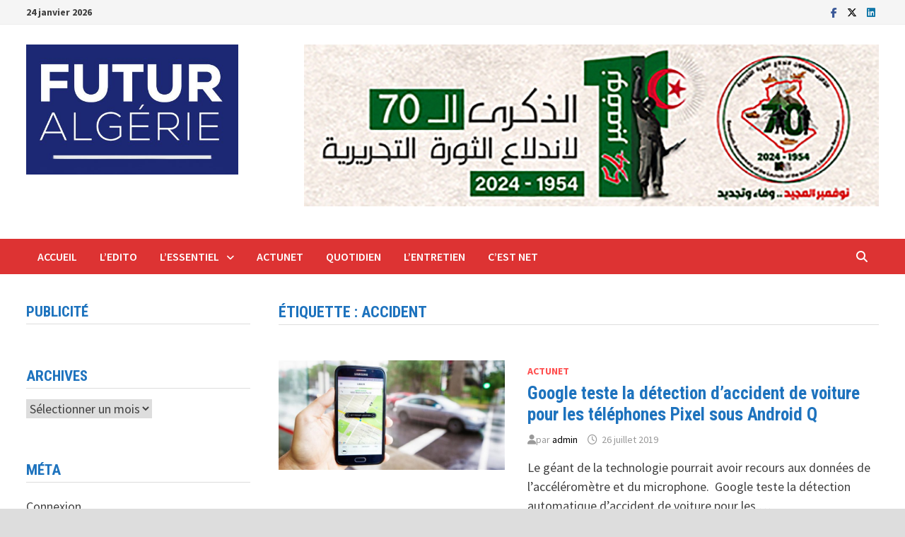

--- FILE ---
content_type: text/html; charset=UTF-8
request_url: https://www.itmag.dz/tag/accident/
body_size: 11713
content:

<!doctype html>
<html lang="fr-FR" prefix="og: https://ogp.me/ns# fb: https://ogp.me/ns/fb# website: https://ogp.me/ns/website#">
<head>
	<meta charset="UTF-8">
	<meta name="viewport" content="width=device-width, initial-scale=1">
	<link rel="profile" href="https://gmpg.org/xfn/11">

	

<meta name="wpsso-begin" content="wpsso structured data begin"/>
<!-- generator:1 --><meta name="generator" content="WPSSO Core 21.11.2/S"/>
<!-- generator:2 --><meta name="generator" content="WPSSO WPSM 8.4.0/S"/>
<link rel="canonical" href="https://www.itmag.dz/tag/accident/"/>
<meta property="fb:app_id" content="966242223397117"/>
<meta property="og:type" content="website"/>
<meta property="og:url" content="https://www.itmag.dz/tag/accident/"/>
<meta property="og:locale" content="fr_FR"/>
<meta property="og:site_name" content="Futur Alg&eacute;rie"/>
<meta property="og:title" content="accident"/>
<meta property="og:description" content="Page d&#039;archives pour &eacute;tiquette accident."/>
<meta name="twitter:domain" content="www.itmag.dz"/>
<meta name="twitter:title" content="accident"/>
<meta name="twitter:description" content="Page d&#039;archives pour &eacute;tiquette accident."/>
<meta name="twitter:card" content="summary"/>
<meta name="description" content="Page d&#039;archives pour &eacute;tiquette accident."/>
<meta name="robots" content="follow, index, max-snippet:-1, max-image-preview:large, max-video-preview:-1"/>
<script type="application/ld+json" id="wpsso-schema-graph">{
    "@context": "https://schema.org",
    "@graph": [
        {
            "@id": "/tag/accident/#sso/item-list/2169",
            "@context": "https://schema.org",
            "@type": "ItemList",
            "mainEntityOfPage": "https://www.itmag.dz/tag/accident/",
            "url": "https://www.itmag.dz/tag/accident/",
            "name": "accident",
            "description": "Page d&#039;archives pour &eacute;tiquette accident.",
            "itemListOrder": "https://schema.org/ItemListOrderDescending",
            "itemListElement": [
                {
                    "@context": "https://schema.org",
                    "@type": "ListItem",
                    "position": 1,
                    "url": "https://www.itmag.dz/2019/07/26/google-teste-la-detection-daccident-de-voiture-pour-les-telephones-pixel-sous-android-q/"
                }
            ]
        }
    ]
}</script>
<meta name="wpsso-end" content="wpsso structured data end"/>
<meta name="wpsso-cached" content="2026-01-17T22:34:06+00:00 for www.itmag.dz"/>
<meta name="wpsso-added" content="2026-01-24T17:43:46+00:00 in 0.004400 secs (41.34 MB peak)"/>

<title>accident &ndash; Futur Alg&eacute;rie</title>
<link rel='dns-prefetch' href='//fonts.googleapis.com' />
<link rel="alternate" type="application/rss+xml" title="Futur Algérie &raquo; Flux" href="https://www.itmag.dz/feed/" />
<link rel="alternate" type="application/rss+xml" title="Futur Algérie &raquo; Flux des commentaires" href="https://www.itmag.dz/comments/feed/" />
<link rel="alternate" type="application/rss+xml" title="Futur Algérie &raquo; Flux de l’étiquette accident" href="https://www.itmag.dz/tag/accident/feed/" />
<style id='wp-img-auto-sizes-contain-inline-css' type='text/css'>
img:is([sizes=auto i],[sizes^="auto," i]){contain-intrinsic-size:3000px 1500px}
/*# sourceURL=wp-img-auto-sizes-contain-inline-css */
</style>
<style id='wp-emoji-styles-inline-css' type='text/css'>

	img.wp-smiley, img.emoji {
		display: inline !important;
		border: none !important;
		box-shadow: none !important;
		height: 1em !important;
		width: 1em !important;
		margin: 0 0.07em !important;
		vertical-align: -0.1em !important;
		background: none !important;
		padding: 0 !important;
	}
/*# sourceURL=wp-emoji-styles-inline-css */
</style>
<style id='wp-block-library-inline-css' type='text/css'>
:root{--wp-block-synced-color:#7a00df;--wp-block-synced-color--rgb:122,0,223;--wp-bound-block-color:var(--wp-block-synced-color);--wp-editor-canvas-background:#ddd;--wp-admin-theme-color:#007cba;--wp-admin-theme-color--rgb:0,124,186;--wp-admin-theme-color-darker-10:#006ba1;--wp-admin-theme-color-darker-10--rgb:0,107,160.5;--wp-admin-theme-color-darker-20:#005a87;--wp-admin-theme-color-darker-20--rgb:0,90,135;--wp-admin-border-width-focus:2px}@media (min-resolution:192dpi){:root{--wp-admin-border-width-focus:1.5px}}.wp-element-button{cursor:pointer}:root .has-very-light-gray-background-color{background-color:#eee}:root .has-very-dark-gray-background-color{background-color:#313131}:root .has-very-light-gray-color{color:#eee}:root .has-very-dark-gray-color{color:#313131}:root .has-vivid-green-cyan-to-vivid-cyan-blue-gradient-background{background:linear-gradient(135deg,#00d084,#0693e3)}:root .has-purple-crush-gradient-background{background:linear-gradient(135deg,#34e2e4,#4721fb 50%,#ab1dfe)}:root .has-hazy-dawn-gradient-background{background:linear-gradient(135deg,#faaca8,#dad0ec)}:root .has-subdued-olive-gradient-background{background:linear-gradient(135deg,#fafae1,#67a671)}:root .has-atomic-cream-gradient-background{background:linear-gradient(135deg,#fdd79a,#004a59)}:root .has-nightshade-gradient-background{background:linear-gradient(135deg,#330968,#31cdcf)}:root .has-midnight-gradient-background{background:linear-gradient(135deg,#020381,#2874fc)}:root{--wp--preset--font-size--normal:16px;--wp--preset--font-size--huge:42px}.has-regular-font-size{font-size:1em}.has-larger-font-size{font-size:2.625em}.has-normal-font-size{font-size:var(--wp--preset--font-size--normal)}.has-huge-font-size{font-size:var(--wp--preset--font-size--huge)}.has-text-align-center{text-align:center}.has-text-align-left{text-align:left}.has-text-align-right{text-align:right}.has-fit-text{white-space:nowrap!important}#end-resizable-editor-section{display:none}.aligncenter{clear:both}.items-justified-left{justify-content:flex-start}.items-justified-center{justify-content:center}.items-justified-right{justify-content:flex-end}.items-justified-space-between{justify-content:space-between}.screen-reader-text{border:0;clip-path:inset(50%);height:1px;margin:-1px;overflow:hidden;padding:0;position:absolute;width:1px;word-wrap:normal!important}.screen-reader-text:focus{background-color:#ddd;clip-path:none;color:#444;display:block;font-size:1em;height:auto;left:5px;line-height:normal;padding:15px 23px 14px;text-decoration:none;top:5px;width:auto;z-index:100000}html :where(.has-border-color){border-style:solid}html :where([style*=border-top-color]){border-top-style:solid}html :where([style*=border-right-color]){border-right-style:solid}html :where([style*=border-bottom-color]){border-bottom-style:solid}html :where([style*=border-left-color]){border-left-style:solid}html :where([style*=border-width]){border-style:solid}html :where([style*=border-top-width]){border-top-style:solid}html :where([style*=border-right-width]){border-right-style:solid}html :where([style*=border-bottom-width]){border-bottom-style:solid}html :where([style*=border-left-width]){border-left-style:solid}html :where(img[class*=wp-image-]){height:auto;max-width:100%}:where(figure){margin:0 0 1em}html :where(.is-position-sticky){--wp-admin--admin-bar--position-offset:var(--wp-admin--admin-bar--height,0px)}@media screen and (max-width:600px){html :where(.is-position-sticky){--wp-admin--admin-bar--position-offset:0px}}

/*# sourceURL=wp-block-library-inline-css */
</style><style id='wp-block-image-inline-css' type='text/css'>
.wp-block-image>a,.wp-block-image>figure>a{display:inline-block}.wp-block-image img{box-sizing:border-box;height:auto;max-width:100%;vertical-align:bottom}@media not (prefers-reduced-motion){.wp-block-image img.hide{visibility:hidden}.wp-block-image img.show{animation:show-content-image .4s}}.wp-block-image[style*=border-radius] img,.wp-block-image[style*=border-radius]>a{border-radius:inherit}.wp-block-image.has-custom-border img{box-sizing:border-box}.wp-block-image.aligncenter{text-align:center}.wp-block-image.alignfull>a,.wp-block-image.alignwide>a{width:100%}.wp-block-image.alignfull img,.wp-block-image.alignwide img{height:auto;width:100%}.wp-block-image .aligncenter,.wp-block-image .alignleft,.wp-block-image .alignright,.wp-block-image.aligncenter,.wp-block-image.alignleft,.wp-block-image.alignright{display:table}.wp-block-image .aligncenter>figcaption,.wp-block-image .alignleft>figcaption,.wp-block-image .alignright>figcaption,.wp-block-image.aligncenter>figcaption,.wp-block-image.alignleft>figcaption,.wp-block-image.alignright>figcaption{caption-side:bottom;display:table-caption}.wp-block-image .alignleft{float:left;margin:.5em 1em .5em 0}.wp-block-image .alignright{float:right;margin:.5em 0 .5em 1em}.wp-block-image .aligncenter{margin-left:auto;margin-right:auto}.wp-block-image :where(figcaption){margin-bottom:1em;margin-top:.5em}.wp-block-image.is-style-circle-mask img{border-radius:9999px}@supports ((-webkit-mask-image:none) or (mask-image:none)) or (-webkit-mask-image:none){.wp-block-image.is-style-circle-mask img{border-radius:0;-webkit-mask-image:url('data:image/svg+xml;utf8,<svg viewBox="0 0 100 100" xmlns="http://www.w3.org/2000/svg"><circle cx="50" cy="50" r="50"/></svg>');mask-image:url('data:image/svg+xml;utf8,<svg viewBox="0 0 100 100" xmlns="http://www.w3.org/2000/svg"><circle cx="50" cy="50" r="50"/></svg>');mask-mode:alpha;-webkit-mask-position:center;mask-position:center;-webkit-mask-repeat:no-repeat;mask-repeat:no-repeat;-webkit-mask-size:contain;mask-size:contain}}:root :where(.wp-block-image.is-style-rounded img,.wp-block-image .is-style-rounded img){border-radius:9999px}.wp-block-image figure{margin:0}.wp-lightbox-container{display:flex;flex-direction:column;position:relative}.wp-lightbox-container img{cursor:zoom-in}.wp-lightbox-container img:hover+button{opacity:1}.wp-lightbox-container button{align-items:center;backdrop-filter:blur(16px) saturate(180%);background-color:#5a5a5a40;border:none;border-radius:4px;cursor:zoom-in;display:flex;height:20px;justify-content:center;opacity:0;padding:0;position:absolute;right:16px;text-align:center;top:16px;width:20px;z-index:100}@media not (prefers-reduced-motion){.wp-lightbox-container button{transition:opacity .2s ease}}.wp-lightbox-container button:focus-visible{outline:3px auto #5a5a5a40;outline:3px auto -webkit-focus-ring-color;outline-offset:3px}.wp-lightbox-container button:hover{cursor:pointer;opacity:1}.wp-lightbox-container button:focus{opacity:1}.wp-lightbox-container button:focus,.wp-lightbox-container button:hover,.wp-lightbox-container button:not(:hover):not(:active):not(.has-background){background-color:#5a5a5a40;border:none}.wp-lightbox-overlay{box-sizing:border-box;cursor:zoom-out;height:100vh;left:0;overflow:hidden;position:fixed;top:0;visibility:hidden;width:100%;z-index:100000}.wp-lightbox-overlay .close-button{align-items:center;cursor:pointer;display:flex;justify-content:center;min-height:40px;min-width:40px;padding:0;position:absolute;right:calc(env(safe-area-inset-right) + 16px);top:calc(env(safe-area-inset-top) + 16px);z-index:5000000}.wp-lightbox-overlay .close-button:focus,.wp-lightbox-overlay .close-button:hover,.wp-lightbox-overlay .close-button:not(:hover):not(:active):not(.has-background){background:none;border:none}.wp-lightbox-overlay .lightbox-image-container{height:var(--wp--lightbox-container-height);left:50%;overflow:hidden;position:absolute;top:50%;transform:translate(-50%,-50%);transform-origin:top left;width:var(--wp--lightbox-container-width);z-index:9999999999}.wp-lightbox-overlay .wp-block-image{align-items:center;box-sizing:border-box;display:flex;height:100%;justify-content:center;margin:0;position:relative;transform-origin:0 0;width:100%;z-index:3000000}.wp-lightbox-overlay .wp-block-image img{height:var(--wp--lightbox-image-height);min-height:var(--wp--lightbox-image-height);min-width:var(--wp--lightbox-image-width);width:var(--wp--lightbox-image-width)}.wp-lightbox-overlay .wp-block-image figcaption{display:none}.wp-lightbox-overlay button{background:none;border:none}.wp-lightbox-overlay .scrim{background-color:#fff;height:100%;opacity:.9;position:absolute;width:100%;z-index:2000000}.wp-lightbox-overlay.active{visibility:visible}@media not (prefers-reduced-motion){.wp-lightbox-overlay.active{animation:turn-on-visibility .25s both}.wp-lightbox-overlay.active img{animation:turn-on-visibility .35s both}.wp-lightbox-overlay.show-closing-animation:not(.active){animation:turn-off-visibility .35s both}.wp-lightbox-overlay.show-closing-animation:not(.active) img{animation:turn-off-visibility .25s both}.wp-lightbox-overlay.zoom.active{animation:none;opacity:1;visibility:visible}.wp-lightbox-overlay.zoom.active .lightbox-image-container{animation:lightbox-zoom-in .4s}.wp-lightbox-overlay.zoom.active .lightbox-image-container img{animation:none}.wp-lightbox-overlay.zoom.active .scrim{animation:turn-on-visibility .4s forwards}.wp-lightbox-overlay.zoom.show-closing-animation:not(.active){animation:none}.wp-lightbox-overlay.zoom.show-closing-animation:not(.active) .lightbox-image-container{animation:lightbox-zoom-out .4s}.wp-lightbox-overlay.zoom.show-closing-animation:not(.active) .lightbox-image-container img{animation:none}.wp-lightbox-overlay.zoom.show-closing-animation:not(.active) .scrim{animation:turn-off-visibility .4s forwards}}@keyframes show-content-image{0%{visibility:hidden}99%{visibility:hidden}to{visibility:visible}}@keyframes turn-on-visibility{0%{opacity:0}to{opacity:1}}@keyframes turn-off-visibility{0%{opacity:1;visibility:visible}99%{opacity:0;visibility:visible}to{opacity:0;visibility:hidden}}@keyframes lightbox-zoom-in{0%{transform:translate(calc((-100vw + var(--wp--lightbox-scrollbar-width))/2 + var(--wp--lightbox-initial-left-position)),calc(-50vh + var(--wp--lightbox-initial-top-position))) scale(var(--wp--lightbox-scale))}to{transform:translate(-50%,-50%) scale(1)}}@keyframes lightbox-zoom-out{0%{transform:translate(-50%,-50%) scale(1);visibility:visible}99%{visibility:visible}to{transform:translate(calc((-100vw + var(--wp--lightbox-scrollbar-width))/2 + var(--wp--lightbox-initial-left-position)),calc(-50vh + var(--wp--lightbox-initial-top-position))) scale(var(--wp--lightbox-scale));visibility:hidden}}
/*# sourceURL=https://www.itmag.dz/wp-includes/blocks/image/style.min.css */
</style>
<style id='wp-block-image-theme-inline-css' type='text/css'>
:root :where(.wp-block-image figcaption){color:#555;font-size:13px;text-align:center}.is-dark-theme :root :where(.wp-block-image figcaption){color:#ffffffa6}.wp-block-image{margin:0 0 1em}
/*# sourceURL=https://www.itmag.dz/wp-includes/blocks/image/theme.min.css */
</style>
<style id='wp-block-paragraph-inline-css' type='text/css'>
.is-small-text{font-size:.875em}.is-regular-text{font-size:1em}.is-large-text{font-size:2.25em}.is-larger-text{font-size:3em}.has-drop-cap:not(:focus):first-letter{float:left;font-size:8.4em;font-style:normal;font-weight:100;line-height:.68;margin:.05em .1em 0 0;text-transform:uppercase}body.rtl .has-drop-cap:not(:focus):first-letter{float:none;margin-left:.1em}p.has-drop-cap.has-background{overflow:hidden}:root :where(p.has-background){padding:1.25em 2.375em}:where(p.has-text-color:not(.has-link-color)) a{color:inherit}p.has-text-align-left[style*="writing-mode:vertical-lr"],p.has-text-align-right[style*="writing-mode:vertical-rl"]{rotate:180deg}
/*# sourceURL=https://www.itmag.dz/wp-includes/blocks/paragraph/style.min.css */
</style>
<style id='global-styles-inline-css' type='text/css'>
:root{--wp--preset--aspect-ratio--square: 1;--wp--preset--aspect-ratio--4-3: 4/3;--wp--preset--aspect-ratio--3-4: 3/4;--wp--preset--aspect-ratio--3-2: 3/2;--wp--preset--aspect-ratio--2-3: 2/3;--wp--preset--aspect-ratio--16-9: 16/9;--wp--preset--aspect-ratio--9-16: 9/16;--wp--preset--color--black: #000000;--wp--preset--color--cyan-bluish-gray: #abb8c3;--wp--preset--color--white: #ffffff;--wp--preset--color--pale-pink: #f78da7;--wp--preset--color--vivid-red: #cf2e2e;--wp--preset--color--luminous-vivid-orange: #ff6900;--wp--preset--color--luminous-vivid-amber: #fcb900;--wp--preset--color--light-green-cyan: #7bdcb5;--wp--preset--color--vivid-green-cyan: #00d084;--wp--preset--color--pale-cyan-blue: #8ed1fc;--wp--preset--color--vivid-cyan-blue: #0693e3;--wp--preset--color--vivid-purple: #9b51e0;--wp--preset--gradient--vivid-cyan-blue-to-vivid-purple: linear-gradient(135deg,rgb(6,147,227) 0%,rgb(155,81,224) 100%);--wp--preset--gradient--light-green-cyan-to-vivid-green-cyan: linear-gradient(135deg,rgb(122,220,180) 0%,rgb(0,208,130) 100%);--wp--preset--gradient--luminous-vivid-amber-to-luminous-vivid-orange: linear-gradient(135deg,rgb(252,185,0) 0%,rgb(255,105,0) 100%);--wp--preset--gradient--luminous-vivid-orange-to-vivid-red: linear-gradient(135deg,rgb(255,105,0) 0%,rgb(207,46,46) 100%);--wp--preset--gradient--very-light-gray-to-cyan-bluish-gray: linear-gradient(135deg,rgb(238,238,238) 0%,rgb(169,184,195) 100%);--wp--preset--gradient--cool-to-warm-spectrum: linear-gradient(135deg,rgb(74,234,220) 0%,rgb(151,120,209) 20%,rgb(207,42,186) 40%,rgb(238,44,130) 60%,rgb(251,105,98) 80%,rgb(254,248,76) 100%);--wp--preset--gradient--blush-light-purple: linear-gradient(135deg,rgb(255,206,236) 0%,rgb(152,150,240) 100%);--wp--preset--gradient--blush-bordeaux: linear-gradient(135deg,rgb(254,205,165) 0%,rgb(254,45,45) 50%,rgb(107,0,62) 100%);--wp--preset--gradient--luminous-dusk: linear-gradient(135deg,rgb(255,203,112) 0%,rgb(199,81,192) 50%,rgb(65,88,208) 100%);--wp--preset--gradient--pale-ocean: linear-gradient(135deg,rgb(255,245,203) 0%,rgb(182,227,212) 50%,rgb(51,167,181) 100%);--wp--preset--gradient--electric-grass: linear-gradient(135deg,rgb(202,248,128) 0%,rgb(113,206,126) 100%);--wp--preset--gradient--midnight: linear-gradient(135deg,rgb(2,3,129) 0%,rgb(40,116,252) 100%);--wp--preset--font-size--small: 13px;--wp--preset--font-size--medium: 20px;--wp--preset--font-size--large: 36px;--wp--preset--font-size--x-large: 42px;--wp--preset--spacing--20: 0.44rem;--wp--preset--spacing--30: 0.67rem;--wp--preset--spacing--40: 1rem;--wp--preset--spacing--50: 1.5rem;--wp--preset--spacing--60: 2.25rem;--wp--preset--spacing--70: 3.38rem;--wp--preset--spacing--80: 5.06rem;--wp--preset--shadow--natural: 6px 6px 9px rgba(0, 0, 0, 0.2);--wp--preset--shadow--deep: 12px 12px 50px rgba(0, 0, 0, 0.4);--wp--preset--shadow--sharp: 6px 6px 0px rgba(0, 0, 0, 0.2);--wp--preset--shadow--outlined: 6px 6px 0px -3px rgb(255, 255, 255), 6px 6px rgb(0, 0, 0);--wp--preset--shadow--crisp: 6px 6px 0px rgb(0, 0, 0);}:where(.is-layout-flex){gap: 0.5em;}:where(.is-layout-grid){gap: 0.5em;}body .is-layout-flex{display: flex;}.is-layout-flex{flex-wrap: wrap;align-items: center;}.is-layout-flex > :is(*, div){margin: 0;}body .is-layout-grid{display: grid;}.is-layout-grid > :is(*, div){margin: 0;}:where(.wp-block-columns.is-layout-flex){gap: 2em;}:where(.wp-block-columns.is-layout-grid){gap: 2em;}:where(.wp-block-post-template.is-layout-flex){gap: 1.25em;}:where(.wp-block-post-template.is-layout-grid){gap: 1.25em;}.has-black-color{color: var(--wp--preset--color--black) !important;}.has-cyan-bluish-gray-color{color: var(--wp--preset--color--cyan-bluish-gray) !important;}.has-white-color{color: var(--wp--preset--color--white) !important;}.has-pale-pink-color{color: var(--wp--preset--color--pale-pink) !important;}.has-vivid-red-color{color: var(--wp--preset--color--vivid-red) !important;}.has-luminous-vivid-orange-color{color: var(--wp--preset--color--luminous-vivid-orange) !important;}.has-luminous-vivid-amber-color{color: var(--wp--preset--color--luminous-vivid-amber) !important;}.has-light-green-cyan-color{color: var(--wp--preset--color--light-green-cyan) !important;}.has-vivid-green-cyan-color{color: var(--wp--preset--color--vivid-green-cyan) !important;}.has-pale-cyan-blue-color{color: var(--wp--preset--color--pale-cyan-blue) !important;}.has-vivid-cyan-blue-color{color: var(--wp--preset--color--vivid-cyan-blue) !important;}.has-vivid-purple-color{color: var(--wp--preset--color--vivid-purple) !important;}.has-black-background-color{background-color: var(--wp--preset--color--black) !important;}.has-cyan-bluish-gray-background-color{background-color: var(--wp--preset--color--cyan-bluish-gray) !important;}.has-white-background-color{background-color: var(--wp--preset--color--white) !important;}.has-pale-pink-background-color{background-color: var(--wp--preset--color--pale-pink) !important;}.has-vivid-red-background-color{background-color: var(--wp--preset--color--vivid-red) !important;}.has-luminous-vivid-orange-background-color{background-color: var(--wp--preset--color--luminous-vivid-orange) !important;}.has-luminous-vivid-amber-background-color{background-color: var(--wp--preset--color--luminous-vivid-amber) !important;}.has-light-green-cyan-background-color{background-color: var(--wp--preset--color--light-green-cyan) !important;}.has-vivid-green-cyan-background-color{background-color: var(--wp--preset--color--vivid-green-cyan) !important;}.has-pale-cyan-blue-background-color{background-color: var(--wp--preset--color--pale-cyan-blue) !important;}.has-vivid-cyan-blue-background-color{background-color: var(--wp--preset--color--vivid-cyan-blue) !important;}.has-vivid-purple-background-color{background-color: var(--wp--preset--color--vivid-purple) !important;}.has-black-border-color{border-color: var(--wp--preset--color--black) !important;}.has-cyan-bluish-gray-border-color{border-color: var(--wp--preset--color--cyan-bluish-gray) !important;}.has-white-border-color{border-color: var(--wp--preset--color--white) !important;}.has-pale-pink-border-color{border-color: var(--wp--preset--color--pale-pink) !important;}.has-vivid-red-border-color{border-color: var(--wp--preset--color--vivid-red) !important;}.has-luminous-vivid-orange-border-color{border-color: var(--wp--preset--color--luminous-vivid-orange) !important;}.has-luminous-vivid-amber-border-color{border-color: var(--wp--preset--color--luminous-vivid-amber) !important;}.has-light-green-cyan-border-color{border-color: var(--wp--preset--color--light-green-cyan) !important;}.has-vivid-green-cyan-border-color{border-color: var(--wp--preset--color--vivid-green-cyan) !important;}.has-pale-cyan-blue-border-color{border-color: var(--wp--preset--color--pale-cyan-blue) !important;}.has-vivid-cyan-blue-border-color{border-color: var(--wp--preset--color--vivid-cyan-blue) !important;}.has-vivid-purple-border-color{border-color: var(--wp--preset--color--vivid-purple) !important;}.has-vivid-cyan-blue-to-vivid-purple-gradient-background{background: var(--wp--preset--gradient--vivid-cyan-blue-to-vivid-purple) !important;}.has-light-green-cyan-to-vivid-green-cyan-gradient-background{background: var(--wp--preset--gradient--light-green-cyan-to-vivid-green-cyan) !important;}.has-luminous-vivid-amber-to-luminous-vivid-orange-gradient-background{background: var(--wp--preset--gradient--luminous-vivid-amber-to-luminous-vivid-orange) !important;}.has-luminous-vivid-orange-to-vivid-red-gradient-background{background: var(--wp--preset--gradient--luminous-vivid-orange-to-vivid-red) !important;}.has-very-light-gray-to-cyan-bluish-gray-gradient-background{background: var(--wp--preset--gradient--very-light-gray-to-cyan-bluish-gray) !important;}.has-cool-to-warm-spectrum-gradient-background{background: var(--wp--preset--gradient--cool-to-warm-spectrum) !important;}.has-blush-light-purple-gradient-background{background: var(--wp--preset--gradient--blush-light-purple) !important;}.has-blush-bordeaux-gradient-background{background: var(--wp--preset--gradient--blush-bordeaux) !important;}.has-luminous-dusk-gradient-background{background: var(--wp--preset--gradient--luminous-dusk) !important;}.has-pale-ocean-gradient-background{background: var(--wp--preset--gradient--pale-ocean) !important;}.has-electric-grass-gradient-background{background: var(--wp--preset--gradient--electric-grass) !important;}.has-midnight-gradient-background{background: var(--wp--preset--gradient--midnight) !important;}.has-small-font-size{font-size: var(--wp--preset--font-size--small) !important;}.has-medium-font-size{font-size: var(--wp--preset--font-size--medium) !important;}.has-large-font-size{font-size: var(--wp--preset--font-size--large) !important;}.has-x-large-font-size{font-size: var(--wp--preset--font-size--x-large) !important;}
/*# sourceURL=global-styles-inline-css */
</style>

<style id='classic-theme-styles-inline-css' type='text/css'>
/*! This file is auto-generated */
.wp-block-button__link{color:#fff;background-color:#32373c;border-radius:9999px;box-shadow:none;text-decoration:none;padding:calc(.667em + 2px) calc(1.333em + 2px);font-size:1.125em}.wp-block-file__button{background:#32373c;color:#fff;text-decoration:none}
/*# sourceURL=/wp-includes/css/classic-themes.min.css */
</style>
<link rel='stylesheet' id='font-awesome-css' href='https://www.itmag.dz/wp-content/themes/bam/assets/fonts/css/all.min.css?ver=6.7.2' type='text/css' media='all' />
<link rel='stylesheet' id='bam-style-css' href='https://www.itmag.dz/wp-content/themes/bam/style.css?ver=1.3.5' type='text/css' media='all' />
<link rel='stylesheet' id='bam-google-fonts-css' href='https://fonts.googleapis.com/css?family=Source+Sans+Pro%3A100%2C200%2C300%2C400%2C500%2C600%2C700%2C800%2C900%2C100i%2C200i%2C300i%2C400i%2C500i%2C600i%2C700i%2C800i%2C900i|Roboto+Condensed%3A100%2C200%2C300%2C400%2C500%2C600%2C700%2C800%2C900%2C100i%2C200i%2C300i%2C400i%2C500i%2C600i%2C700i%2C800i%2C900i%26subset%3Dlatin' type='text/css' media='all' />
<link rel="https://api.w.org/" href="https://www.itmag.dz/wp-json/" /><link rel="alternate" title="JSON" type="application/json" href="https://www.itmag.dz/wp-json/wp/v2/tags/2169" /><link rel="EditURI" type="application/rsd+xml" title="RSD" href="https://www.itmag.dz/xmlrpc.php?rsd" />
<meta name="generator" content="WordPress 6.9" />
		<style type="text/css">
					.site-title,
			.site-description {
				position: absolute;
				clip: rect(1px, 1px, 1px, 1px);
				display: none;
			}
				</style>
		<link rel="icon" href="https://www.itmag.dz/wp-content/uploads/2021/04/cropped-cropped-logo_ITMAG-1-e1619134452929-2-32x32.jpg" sizes="32x32" />
<link rel="icon" href="https://www.itmag.dz/wp-content/uploads/2021/04/cropped-cropped-logo_ITMAG-1-e1619134452929-2-192x192.jpg" sizes="192x192" />
<link rel="apple-touch-icon" href="https://www.itmag.dz/wp-content/uploads/2021/04/cropped-cropped-logo_ITMAG-1-e1619134452929-2-180x180.jpg" />
<meta name="msapplication-TileImage" content="https://www.itmag.dz/wp-content/uploads/2021/04/cropped-cropped-logo_ITMAG-1-e1619134452929-2-270x270.jpg" />

		<style type="text/css" id="theme-custom-css">
			/* Color CSS */
                    .page-content a:hover,
                    .entry-content a:hover {
                        color: #00aeef;
                    }
                
                    body.boxed-layout.custom-background,
                    body.boxed-layout {
                        background-color: #dddddd;
                    }
                
                    body.boxed-layout.custom-background.separate-containers,
                    body.boxed-layout.separate-containers {
                        background-color: #dddddd;
                    }
                
                    body.wide-layout.custom-background.separate-containers,
                    body.wide-layout.separate-containers {
                        background-color: #eeeeee;
                    }
                /* Header CSS */
                    .site-logo-image img {
                        max-width: 300px;
                    }
                
                        .site-header.default-style .main-navigation { background: #dd3333; }
                    /* Typography CSS */h1, h2, h3, h4, h5, h6, .site-title, .bam-entry .entry-title a, .widget-title, .is-style-bam-widget-title, .entry-title, .related-section-title, .related-post-title a, .single .entry-title, .archive .page-title{font-weight:700;color:#1e73be;}		</style>

	</head>

<body class="archive tag tag-accident tag-2169 wp-custom-logo wp-embed-responsive wp-theme-bam hfeed boxed-layout left-sidebar one-container wpsso-term-2169-tax-post_tag">



<div id="page" class="site">
	<a class="skip-link screen-reader-text" href="#content">Passer au contenu</a>

	
<div id="topbar" class="bam-topbar clearfix">

    <div class="container">

                    <span class="bam-date">24 janvier 2026</span>
        
        
        
<div class="bam-topbar-social colored">

    
        
                    <span class="bam-social-icon">
                                    <a href="https://facebook.com/itmag" class="bam-social-link facebook" target="_blank" title="Facebook">
                        <i class="fab fa-facebook-f"></i>
                    </a>
                            </span>
                
    
        
                
    
        
                    <span class="bam-social-icon">
                                    <a href="https://twitter.com/it_mag" class="bam-social-link twitter" target="_blank" title="X">
                        <i class="fa-brands fa-x-twitter"></i>
                    </a>
                            </span>
                
    
        
                
    
        
                
    
        
                    <span class="bam-social-icon">
                                    <a href="https://www.linkedin.com/company/1383690/" class="bam-social-link linkedin" target="_blank" title="LinkedIn">
                        <i class="fab fa-linkedin"></i>
                    </a>
                            </span>
                
    
        
                
    
        
                
    
        
                
    
        
                
    
        
                
    
        
                
    
        
                
    
        
                
    
        
                
    
        
                
    
        
                
    
        
                
    
        
                
    
        
                
    
        
                
    
        
                
    
        
                
    
</div><!-- .bam-social-media -->
    </div>

</div>
	


<header id="masthead" class="site-header default-style">

    
    

<div id="site-header-inner" class="clearfix container left-logo">

    <div class="site-branding">
    <div class="site-branding-inner">

                    <div class="site-logo-image"><a href="https://www.itmag.dz/" class="custom-logo-link" rel="home"><img width="500" height="307" src="https://www.itmag.dz/wp-content/uploads/2023/06/cropped-LOGO-FUTUR-ALGERIE-BON-1.jpg" class="custom-logo" alt="Futur Algérie" decoding="async" fetchpriority="high" srcset="https://www.itmag.dz/wp-content/uploads/2023/06/cropped-LOGO-FUTUR-ALGERIE-BON-1.jpg 500w, https://www.itmag.dz/wp-content/uploads/2023/06/cropped-LOGO-FUTUR-ALGERIE-BON-1-300x184.jpg 300w" sizes="(max-width: 500px) 100vw, 500px" data-wp-pid="51370" /></a></div>
        
        <div class="site-branding-text">
                            <p class="site-title"><a href="https://www.itmag.dz/" rel="home">Futur Algérie</a></p>
                                <p class="site-description">Le Quotidien de l&#039;Economie de la connaissance</p>
                    </div><!-- .site-branding-text -->

    </div><!-- .site-branding-inner -->
</div><!-- .site-branding -->
    
<div class="header-sidebar">
    <div class="header-sidebar-inner">
        <section id="block-12" class="widget widget_block widget_media_image">
<figure class="wp-block-image size-full"><img decoding="async" width="813" height="229" src="https://www.itmag.dz/wp-content/uploads/2024/11/1er_nov_2024-004.jpg" alt="" class="wp-image-52153" srcset="https://www.itmag.dz/wp-content/uploads/2024/11/1er_nov_2024-004.jpg 813w, https://www.itmag.dz/wp-content/uploads/2024/11/1er_nov_2024-004-300x85.jpg 300w, https://www.itmag.dz/wp-content/uploads/2024/11/1er_nov_2024-004-768x216.jpg 768w" sizes="(max-width: 813px) 100vw, 813px" /></figure>
</section>    </div><!-- .header-sidebar-inner -->
</div><!-- .header-sidebar -->
    
</div><!-- #site-header-inner -->



<nav id="site-navigation" class="main-navigation">

    <div id="site-navigation-inner" class="container align-left show-search">
        
        <div class="menu-menu-1-container"><ul id="primary-menu" class="menu"><li id="menu-item-49315" class="menu-item menu-item-type-custom menu-item-object-custom menu-item-home menu-item-49315"><a href="https://www.itmag.dz/">Accueil</a></li>
<li id="menu-item-49342" class="menu-item menu-item-type-taxonomy menu-item-object-category menu-item-49342"><a href="https://www.itmag.dz/category/edito/">L&rsquo;Edito</a></li>
<li id="menu-item-49317" class="menu-item menu-item-type-taxonomy menu-item-object-category menu-item-has-children menu-item-49317"><a href="https://www.itmag.dz/category/essentiel/">L&rsquo;Essentiel</a>
<ul class="sub-menu">
	<li id="menu-item-49321" class="menu-item menu-item-type-taxonomy menu-item-object-category menu-item-49321"><a href="https://www.itmag.dz/category/essentiel/analyse/">Analyse</a></li>
	<li id="menu-item-49322" class="menu-item menu-item-type-taxonomy menu-item-object-category menu-item-49322"><a href="https://www.itmag.dz/category/essentiel/contribution/">Contribution</a></li>
	<li id="menu-item-49323" class="menu-item menu-item-type-taxonomy menu-item-object-category menu-item-49323"><a href="https://www.itmag.dz/category/essentiel/ealgerie/">eAlgérie</a></li>
	<li id="menu-item-49324" class="menu-item menu-item-type-taxonomy menu-item-object-category menu-item-49324"><a href="https://www.itmag.dz/category/geek-week/">Geek-Week</a></li>
	<li id="menu-item-49327" class="menu-item menu-item-type-taxonomy menu-item-object-category menu-item-49327"><a href="https://www.itmag.dz/category/essentiel/point-de-vue/">Point de vue</a></li>
</ul>
</li>
<li id="menu-item-49318" class="menu-item menu-item-type-taxonomy menu-item-object-category menu-item-49318"><a href="https://www.itmag.dz/category/actunet/">ActuNet</a></li>
<li id="menu-item-49319" class="menu-item menu-item-type-taxonomy menu-item-object-category menu-item-49319"><a href="https://www.itmag.dz/category/dernieres-infos/">Quotidien</a></li>
<li id="menu-item-49346" class="menu-item menu-item-type-taxonomy menu-item-object-category menu-item-49346"><a href="https://www.itmag.dz/category/entretien/">L&rsquo;Entretien</a></li>
<li id="menu-item-49347" class="menu-item menu-item-type-taxonomy menu-item-object-category menu-item-49347"><a href="https://www.itmag.dz/category/actunet/cest-net/">C&rsquo;est Net</a></li>
</ul></div><div class="bam-search-button-icon">
    <i class="fas fa-search" aria-hidden="true"></i>
</div>
<div class="bam-search-box-container">
    <div class="bam-search-box">
        <form role="search" method="get" class="search-form" action="https://www.itmag.dz/">
				<label>
					<span class="screen-reader-text">Rechercher :</span>
					<input type="search" class="search-field" placeholder="Rechercher…" value="" name="s" />
				</label>
				<input type="submit" class="search-submit" value="Rechercher" />
			</form>    </div><!-- th-search-box -->
</div><!-- .th-search-box-container -->

        <button class="menu-toggle" aria-controls="primary-menu" aria-expanded="false" data-toggle-target=".mobile-navigation"><i class="fas fa-bars"></i>Menu</button>
        
    </div><!-- .container -->
    
</nav><!-- #site-navigation -->
<div class="mobile-dropdown">
    <nav class="mobile-navigation">
        <div class="menu-menu-1-container"><ul id="primary-menu-mobile" class="menu"><li class="menu-item menu-item-type-custom menu-item-object-custom menu-item-home menu-item-49315"><a href="https://www.itmag.dz/">Accueil</a></li>
<li class="menu-item menu-item-type-taxonomy menu-item-object-category menu-item-49342"><a href="https://www.itmag.dz/category/edito/">L&rsquo;Edito</a></li>
<li class="menu-item menu-item-type-taxonomy menu-item-object-category menu-item-has-children menu-item-49317"><a href="https://www.itmag.dz/category/essentiel/">L&rsquo;Essentiel</a><button class="dropdown-toggle" data-toggle-target=".mobile-navigation .menu-item-49317 > .sub-menu" aria-expanded="false"><span class="screen-reader-text">Show sub menu</span></button>
<ul class="sub-menu">
	<li class="menu-item menu-item-type-taxonomy menu-item-object-category menu-item-49321"><a href="https://www.itmag.dz/category/essentiel/analyse/">Analyse</a></li>
	<li class="menu-item menu-item-type-taxonomy menu-item-object-category menu-item-49322"><a href="https://www.itmag.dz/category/essentiel/contribution/">Contribution</a></li>
	<li class="menu-item menu-item-type-taxonomy menu-item-object-category menu-item-49323"><a href="https://www.itmag.dz/category/essentiel/ealgerie/">eAlgérie</a></li>
	<li class="menu-item menu-item-type-taxonomy menu-item-object-category menu-item-49324"><a href="https://www.itmag.dz/category/geek-week/">Geek-Week</a></li>
	<li class="menu-item menu-item-type-taxonomy menu-item-object-category menu-item-49327"><a href="https://www.itmag.dz/category/essentiel/point-de-vue/">Point de vue</a></li>
</ul>
</li>
<li class="menu-item menu-item-type-taxonomy menu-item-object-category menu-item-49318"><a href="https://www.itmag.dz/category/actunet/">ActuNet</a></li>
<li class="menu-item menu-item-type-taxonomy menu-item-object-category menu-item-49319"><a href="https://www.itmag.dz/category/dernieres-infos/">Quotidien</a></li>
<li class="menu-item menu-item-type-taxonomy menu-item-object-category menu-item-49346"><a href="https://www.itmag.dz/category/entretien/">L&rsquo;Entretien</a></li>
<li class="menu-item menu-item-type-taxonomy menu-item-object-category menu-item-49347"><a href="https://www.itmag.dz/category/actunet/cest-net/">C&rsquo;est Net</a></li>
</ul></div>    </nav>
</div>

    
         
</header><!-- #masthead -->


	
	<div id="content" class="site-content">
		<div class="container">

	
	<div id="primary" class="content-area">

		
		<main id="main" class="site-main">

			
				<header class="page-header">
					<h1 class="page-title">Étiquette : <span>accident</span></h1>				</header><!-- .page-header -->

					
			
			<div id="blog-entries" class="blog-wrap clearfix list-style">

				
				
				
					
					

<article id="post-48007" class="bam-entry clearfix list-entry post-48007 post type-post status-publish format-standard has-post-thumbnail hentry category-actunet tag-accident tag-google tag-voiture">

	
	<div class="blog-entry-inner clearfix">

		
				
		<div class="post-thumbnail">
			<a href="https://www.itmag.dz/2019/07/26/google-teste-la-detection-daccident-de-voiture-pour-les-telephones-pixel-sous-android-q/" aria-hidden="true" tabindex="-1">
				<img width="700" height="339" src="https://www.itmag.dz/wp-content/uploads/2019/07/accident-01-1.jpg" class="attachment-bam-list size-bam-list wp-post-image" alt="Google teste la détection d’accident de voiture  pour les téléphones Pixel sous Android Q" decoding="async" srcset="https://www.itmag.dz/wp-content/uploads/2019/07/accident-01-1.jpg 1278w, https://www.itmag.dz/wp-content/uploads/2019/07/accident-01-1-300x145.jpg 300w, https://www.itmag.dz/wp-content/uploads/2019/07/accident-01-1-1024x496.jpg 1024w, https://www.itmag.dz/wp-content/uploads/2019/07/accident-01-1-768x372.jpg 768w" sizes="(max-width: 700px) 100vw, 700px" data-wp-pid="48008" />			</a>
		</div>

		
		<div class="blog-entry-content">

			
			<div class="category-list">
				<span class="cat-links"><a href="https://www.itmag.dz/category/actunet/" rel="category tag">ActuNet</a></span>			</div><!-- .category-list -->

			<header class="entry-header">
				<h2 class="entry-title"><a href="https://www.itmag.dz/2019/07/26/google-teste-la-detection-daccident-de-voiture-pour-les-telephones-pixel-sous-android-q/" rel="bookmark">Google teste la détection d’accident de voiture  pour les téléphones Pixel sous Android Q</a></h2>					<div class="entry-meta">
						<span class="byline"> <i class="fas fa-user"></i>par <span class="author vcard"><a class="url fn n" href="https://www.itmag.dz/author/admin/">admin</a></span></span><span class="posted-on"><i class="far fa-clock"></i><a href="https://www.itmag.dz/2019/07/26/google-teste-la-detection-daccident-de-voiture-pour-les-telephones-pixel-sous-android-q/" rel="bookmark"><time class="entry-date published updated" datetime="2019-07-26T07:49:29+01:00">26 juillet 2019</time></a></span>					</div><!-- .entry-meta -->
							</header><!-- .entry-header -->

			
			
			<div class="entry-summary">
				<p>Le géant de la technologie pourrait avoir recours aux données de l’accéléromètre et du microphone.&nbsp; Google teste la détection automatique d’accident de voiture pour les &hellip; </p>
					<div class="entry-readmore">
						<a href="https://www.itmag.dz/2019/07/26/google-teste-la-detection-daccident-de-voiture-pour-les-telephones-pixel-sous-android-q/" class="bam-readmore">
							<span class="screen-reader-text">Google teste la détection d’accident de voiture  pour les téléphones Pixel sous Android Q</span>							Lire la suite						</a>
					</div>
							</div><!-- .entry-summary -->

			
			<footer class="entry-footer">
							</footer><!-- .entry-footer -->

		</div><!-- .blog-entry-content -->

		
	</div><!-- .blog-entry-inner -->

</article><!-- #post-48007 -->

					
				
			</div><!-- #blog-entries -->

			
			
		</main><!-- #main -->

		
	</div><!-- #primary -->

	


<aside id="secondary" class="widget-area">

	
	<section id="custom_html-2" class="widget_text widget widget_custom_html"><h4 class="widget-title">Publicité</h4><div class="textwidget custom-html-widget"></div></section><section id="archives-2" class="widget widget_archive"><h4 class="widget-title">Archives</h4>		<label class="screen-reader-text" for="archives-dropdown-2">Archives</label>
		<select id="archives-dropdown-2" name="archive-dropdown">
			
			<option value="">Sélectionner un mois</option>
				<option value='https://www.itmag.dz/2026/01/'> janvier 2026 </option>
	<option value='https://www.itmag.dz/2025/12/'> décembre 2025 </option>
	<option value='https://www.itmag.dz/2025/11/'> novembre 2025 </option>
	<option value='https://www.itmag.dz/2025/10/'> octobre 2025 </option>
	<option value='https://www.itmag.dz/2025/09/'> septembre 2025 </option>
	<option value='https://www.itmag.dz/2025/08/'> août 2025 </option>
	<option value='https://www.itmag.dz/2025/07/'> juillet 2025 </option>
	<option value='https://www.itmag.dz/2025/06/'> juin 2025 </option>
	<option value='https://www.itmag.dz/2025/05/'> mai 2025 </option>
	<option value='https://www.itmag.dz/2025/04/'> avril 2025 </option>
	<option value='https://www.itmag.dz/2025/03/'> mars 2025 </option>
	<option value='https://www.itmag.dz/2025/02/'> février 2025 </option>
	<option value='https://www.itmag.dz/2025/01/'> janvier 2025 </option>
	<option value='https://www.itmag.dz/2024/12/'> décembre 2024 </option>
	<option value='https://www.itmag.dz/2024/11/'> novembre 2024 </option>
	<option value='https://www.itmag.dz/2024/10/'> octobre 2024 </option>
	<option value='https://www.itmag.dz/2024/09/'> septembre 2024 </option>
	<option value='https://www.itmag.dz/2024/08/'> août 2024 </option>
	<option value='https://www.itmag.dz/2024/07/'> juillet 2024 </option>
	<option value='https://www.itmag.dz/2024/06/'> juin 2024 </option>
	<option value='https://www.itmag.dz/2024/05/'> mai 2024 </option>
	<option value='https://www.itmag.dz/2024/04/'> avril 2024 </option>
	<option value='https://www.itmag.dz/2024/03/'> mars 2024 </option>
	<option value='https://www.itmag.dz/2024/02/'> février 2024 </option>
	<option value='https://www.itmag.dz/2024/01/'> janvier 2024 </option>
	<option value='https://www.itmag.dz/2023/12/'> décembre 2023 </option>
	<option value='https://www.itmag.dz/2023/11/'> novembre 2023 </option>
	<option value='https://www.itmag.dz/2023/10/'> octobre 2023 </option>
	<option value='https://www.itmag.dz/2023/09/'> septembre 2023 </option>
	<option value='https://www.itmag.dz/2023/08/'> août 2023 </option>
	<option value='https://www.itmag.dz/2023/07/'> juillet 2023 </option>
	<option value='https://www.itmag.dz/2023/06/'> juin 2023 </option>
	<option value='https://www.itmag.dz/2023/05/'> mai 2023 </option>
	<option value='https://www.itmag.dz/2023/04/'> avril 2023 </option>
	<option value='https://www.itmag.dz/2023/03/'> mars 2023 </option>
	<option value='https://www.itmag.dz/2023/02/'> février 2023 </option>
	<option value='https://www.itmag.dz/2023/01/'> janvier 2023 </option>
	<option value='https://www.itmag.dz/2022/12/'> décembre 2022 </option>
	<option value='https://www.itmag.dz/2022/11/'> novembre 2022 </option>
	<option value='https://www.itmag.dz/2022/10/'> octobre 2022 </option>
	<option value='https://www.itmag.dz/2022/09/'> septembre 2022 </option>
	<option value='https://www.itmag.dz/2022/08/'> août 2022 </option>
	<option value='https://www.itmag.dz/2022/07/'> juillet 2022 </option>
	<option value='https://www.itmag.dz/2022/06/'> juin 2022 </option>
	<option value='https://www.itmag.dz/2022/05/'> mai 2022 </option>
	<option value='https://www.itmag.dz/2022/04/'> avril 2022 </option>
	<option value='https://www.itmag.dz/2022/03/'> mars 2022 </option>
	<option value='https://www.itmag.dz/2022/02/'> février 2022 </option>
	<option value='https://www.itmag.dz/2022/01/'> janvier 2022 </option>
	<option value='https://www.itmag.dz/2021/12/'> décembre 2021 </option>
	<option value='https://www.itmag.dz/2021/11/'> novembre 2021 </option>
	<option value='https://www.itmag.dz/2021/10/'> octobre 2021 </option>
	<option value='https://www.itmag.dz/2021/09/'> septembre 2021 </option>
	<option value='https://www.itmag.dz/2021/06/'> juin 2021 </option>
	<option value='https://www.itmag.dz/2021/05/'> mai 2021 </option>
	<option value='https://www.itmag.dz/2021/04/'> avril 2021 </option>
	<option value='https://www.itmag.dz/2021/01/'> janvier 2021 </option>
	<option value='https://www.itmag.dz/2020/12/'> décembre 2020 </option>
	<option value='https://www.itmag.dz/2020/08/'> août 2020 </option>
	<option value='https://www.itmag.dz/2020/07/'> juillet 2020 </option>
	<option value='https://www.itmag.dz/2020/06/'> juin 2020 </option>
	<option value='https://www.itmag.dz/2020/05/'> mai 2020 </option>
	<option value='https://www.itmag.dz/2020/04/'> avril 2020 </option>
	<option value='https://www.itmag.dz/2020/03/'> mars 2020 </option>
	<option value='https://www.itmag.dz/2020/02/'> février 2020 </option>
	<option value='https://www.itmag.dz/2020/01/'> janvier 2020 </option>
	<option value='https://www.itmag.dz/2019/12/'> décembre 2019 </option>
	<option value='https://www.itmag.dz/2019/11/'> novembre 2019 </option>
	<option value='https://www.itmag.dz/2019/10/'> octobre 2019 </option>
	<option value='https://www.itmag.dz/2019/09/'> septembre 2019 </option>
	<option value='https://www.itmag.dz/2019/08/'> août 2019 </option>
	<option value='https://www.itmag.dz/2019/07/'> juillet 2019 </option>
	<option value='https://www.itmag.dz/2019/06/'> juin 2019 </option>
	<option value='https://www.itmag.dz/2019/05/'> mai 2019 </option>
	<option value='https://www.itmag.dz/2019/04/'> avril 2019 </option>
	<option value='https://www.itmag.dz/2019/03/'> mars 2019 </option>
	<option value='https://www.itmag.dz/2019/02/'> février 2019 </option>
	<option value='https://www.itmag.dz/2019/01/'> janvier 2019 </option>
	<option value='https://www.itmag.dz/2018/12/'> décembre 2018 </option>
	<option value='https://www.itmag.dz/2018/11/'> novembre 2018 </option>
	<option value='https://www.itmag.dz/2018/10/'> octobre 2018 </option>
	<option value='https://www.itmag.dz/2018/09/'> septembre 2018 </option>
	<option value='https://www.itmag.dz/2018/08/'> août 2018 </option>
	<option value='https://www.itmag.dz/2018/07/'> juillet 2018 </option>
	<option value='https://www.itmag.dz/2018/06/'> juin 2018 </option>
	<option value='https://www.itmag.dz/2018/05/'> mai 2018 </option>
	<option value='https://www.itmag.dz/2018/04/'> avril 2018 </option>
	<option value='https://www.itmag.dz/2018/03/'> mars 2018 </option>
	<option value='https://www.itmag.dz/2018/02/'> février 2018 </option>
	<option value='https://www.itmag.dz/2018/01/'> janvier 2018 </option>
	<option value='https://www.itmag.dz/2017/12/'> décembre 2017 </option>
	<option value='https://www.itmag.dz/2017/11/'> novembre 2017 </option>
	<option value='https://www.itmag.dz/2017/10/'> octobre 2017 </option>
	<option value='https://www.itmag.dz/2017/09/'> septembre 2017 </option>
	<option value='https://www.itmag.dz/2017/08/'> août 2017 </option>
	<option value='https://www.itmag.dz/2017/07/'> juillet 2017 </option>
	<option value='https://www.itmag.dz/2017/06/'> juin 2017 </option>
	<option value='https://www.itmag.dz/2017/05/'> mai 2017 </option>
	<option value='https://www.itmag.dz/2017/04/'> avril 2017 </option>
	<option value='https://www.itmag.dz/2017/03/'> mars 2017 </option>
	<option value='https://www.itmag.dz/2017/02/'> février 2017 </option>
	<option value='https://www.itmag.dz/2017/01/'> janvier 2017 </option>
	<option value='https://www.itmag.dz/2016/12/'> décembre 2016 </option>
	<option value='https://www.itmag.dz/2016/11/'> novembre 2016 </option>
	<option value='https://www.itmag.dz/2016/10/'> octobre 2016 </option>
	<option value='https://www.itmag.dz/2016/09/'> septembre 2016 </option>
	<option value='https://www.itmag.dz/2016/08/'> août 2016 </option>
	<option value='https://www.itmag.dz/2016/07/'> juillet 2016 </option>
	<option value='https://www.itmag.dz/2016/06/'> juin 2016 </option>
	<option value='https://www.itmag.dz/2016/05/'> mai 2016 </option>
	<option value='https://www.itmag.dz/2016/04/'> avril 2016 </option>
	<option value='https://www.itmag.dz/2016/03/'> mars 2016 </option>
	<option value='https://www.itmag.dz/2016/02/'> février 2016 </option>
	<option value='https://www.itmag.dz/2016/01/'> janvier 2016 </option>
	<option value='https://www.itmag.dz/2015/12/'> décembre 2015 </option>
	<option value='https://www.itmag.dz/2015/11/'> novembre 2015 </option>
	<option value='https://www.itmag.dz/2015/10/'> octobre 2015 </option>
	<option value='https://www.itmag.dz/2015/09/'> septembre 2015 </option>
	<option value='https://www.itmag.dz/2015/08/'> août 2015 </option>
	<option value='https://www.itmag.dz/2015/07/'> juillet 2015 </option>
	<option value='https://www.itmag.dz/2015/06/'> juin 2015 </option>
	<option value='https://www.itmag.dz/2015/03/'> mars 2015 </option>
	<option value='https://www.itmag.dz/2015/01/'> janvier 2015 </option>
	<option value='https://www.itmag.dz/2014/12/'> décembre 2014 </option>
	<option value='https://www.itmag.dz/2014/11/'> novembre 2014 </option>
	<option value='https://www.itmag.dz/2014/10/'> octobre 2014 </option>
	<option value='https://www.itmag.dz/2014/09/'> septembre 2014 </option>
	<option value='https://www.itmag.dz/2014/08/'> août 2014 </option>
	<option value='https://www.itmag.dz/2014/07/'> juillet 2014 </option>
	<option value='https://www.itmag.dz/2014/06/'> juin 2014 </option>
	<option value='https://www.itmag.dz/2014/05/'> mai 2014 </option>
	<option value='https://www.itmag.dz/2014/04/'> avril 2014 </option>
	<option value='https://www.itmag.dz/2014/03/'> mars 2014 </option>
	<option value='https://www.itmag.dz/2014/02/'> février 2014 </option>
	<option value='https://www.itmag.dz/2014/01/'> janvier 2014 </option>
	<option value='https://www.itmag.dz/2013/12/'> décembre 2013 </option>
	<option value='https://www.itmag.dz/2013/11/'> novembre 2013 </option>
	<option value='https://www.itmag.dz/2013/10/'> octobre 2013 </option>
	<option value='https://www.itmag.dz/2013/09/'> septembre 2013 </option>
	<option value='https://www.itmag.dz/2013/08/'> août 2013 </option>
	<option value='https://www.itmag.dz/2013/07/'> juillet 2013 </option>
	<option value='https://www.itmag.dz/2013/06/'> juin 2013 </option>
	<option value='https://www.itmag.dz/2013/05/'> mai 2013 </option>
	<option value='https://www.itmag.dz/2013/04/'> avril 2013 </option>
	<option value='https://www.itmag.dz/2013/03/'> mars 2013 </option>
	<option value='https://www.itmag.dz/2013/02/'> février 2013 </option>
	<option value='https://www.itmag.dz/2013/01/'> janvier 2013 </option>
	<option value='https://www.itmag.dz/2012/12/'> décembre 2012 </option>
	<option value='https://www.itmag.dz/2012/11/'> novembre 2012 </option>
	<option value='https://www.itmag.dz/2012/10/'> octobre 2012 </option>
	<option value='https://www.itmag.dz/2012/09/'> septembre 2012 </option>
	<option value='https://www.itmag.dz/2012/08/'> août 2012 </option>
	<option value='https://www.itmag.dz/2012/07/'> juillet 2012 </option>
	<option value='https://www.itmag.dz/2012/06/'> juin 2012 </option>
	<option value='https://www.itmag.dz/2012/05/'> mai 2012 </option>
	<option value='https://www.itmag.dz/2012/04/'> avril 2012 </option>
	<option value='https://www.itmag.dz/2012/03/'> mars 2012 </option>
	<option value='https://www.itmag.dz/2012/02/'> février 2012 </option>
	<option value='https://www.itmag.dz/2012/01/'> janvier 2012 </option>
	<option value='https://www.itmag.dz/2011/12/'> décembre 2011 </option>
	<option value='https://www.itmag.dz/2011/11/'> novembre 2011 </option>
	<option value='https://www.itmag.dz/2011/10/'> octobre 2011 </option>
	<option value='https://www.itmag.dz/2011/09/'> septembre 2011 </option>
	<option value='https://www.itmag.dz/2011/08/'> août 2011 </option>
	<option value='https://www.itmag.dz/2011/07/'> juillet 2011 </option>
	<option value='https://www.itmag.dz/2011/06/'> juin 2011 </option>
	<option value='https://www.itmag.dz/2011/05/'> mai 2011 </option>
	<option value='https://www.itmag.dz/2011/04/'> avril 2011 </option>
	<option value='https://www.itmag.dz/2011/03/'> mars 2011 </option>
	<option value='https://www.itmag.dz/2011/02/'> février 2011 </option>
	<option value='https://www.itmag.dz/2011/01/'> janvier 2011 </option>
	<option value='https://www.itmag.dz/2010/12/'> décembre 2010 </option>
	<option value='https://www.itmag.dz/2010/11/'> novembre 2010 </option>
	<option value='https://www.itmag.dz/2010/08/'> août 2010 </option>
	<option value='https://www.itmag.dz/2010/07/'> juillet 2010 </option>
	<option value='https://www.itmag.dz/2010/06/'> juin 2010 </option>
	<option value='https://www.itmag.dz/2010/05/'> mai 2010 </option>
	<option value='https://www.itmag.dz/2010/03/'> mars 2010 </option>
	<option value='https://www.itmag.dz/2010/02/'> février 2010 </option>
	<option value='https://www.itmag.dz/2010/01/'> janvier 2010 </option>
	<option value='https://www.itmag.dz/2009/12/'> décembre 2009 </option>
	<option value='https://www.itmag.dz/2009/11/'> novembre 2009 </option>
	<option value='https://www.itmag.dz/2009/10/'> octobre 2009 </option>
	<option value='https://www.itmag.dz/2009/09/'> septembre 2009 </option>
	<option value='https://www.itmag.dz/2009/08/'> août 2009 </option>
	<option value='https://www.itmag.dz/2009/07/'> juillet 2009 </option>
	<option value='https://www.itmag.dz/2009/06/'> juin 2009 </option>
	<option value='https://www.itmag.dz/2009/05/'> mai 2009 </option>
	<option value='https://www.itmag.dz/2009/03/'> mars 2009 </option>
	<option value='https://www.itmag.dz/2008/06/'> juin 2008 </option>
	<option value='https://www.itmag.dz/2008/05/'> mai 2008 </option>
	<option value='https://www.itmag.dz/2008/04/'> avril 2008 </option>
	<option value='https://www.itmag.dz/2008/03/'> mars 2008 </option>
	<option value='https://www.itmag.dz/2008/02/'> février 2008 </option>
	<option value='https://www.itmag.dz/2008/01/'> janvier 2008 </option>
	<option value='https://www.itmag.dz/2007/12/'> décembre 2007 </option>
	<option value='https://www.itmag.dz/2007/11/'> novembre 2007 </option>
	<option value='https://www.itmag.dz/2007/10/'> octobre 2007 </option>
	<option value='https://www.itmag.dz/2007/09/'> septembre 2007 </option>
	<option value='https://www.itmag.dz/2007/08/'> août 2007 </option>
	<option value='https://www.itmag.dz/2007/07/'> juillet 2007 </option>
	<option value='https://www.itmag.dz/2007/03/'> mars 2007 </option>
	<option value='https://www.itmag.dz/2007/02/'> février 2007 </option>
	<option value='https://www.itmag.dz/2007/01/'> janvier 2007 </option>
	<option value='https://www.itmag.dz/2006/11/'> novembre 2006 </option>
	<option value='https://www.itmag.dz/2006/10/'> octobre 2006 </option>
	<option value='https://www.itmag.dz/2006/09/'> septembre 2006 </option>
	<option value='https://www.itmag.dz/2006/08/'> août 2006 </option>
	<option value='https://www.itmag.dz/2006/07/'> juillet 2006 </option>
	<option value='https://www.itmag.dz/2006/06/'> juin 2006 </option>
	<option value='https://www.itmag.dz/2006/05/'> mai 2006 </option>
	<option value='https://www.itmag.dz/2006/04/'> avril 2006 </option>
	<option value='https://www.itmag.dz/2006/03/'> mars 2006 </option>
	<option value='https://www.itmag.dz/2006/02/'> février 2006 </option>
	<option value='https://www.itmag.dz/2006/01/'> janvier 2006 </option>
	<option value='https://www.itmag.dz/2003/05/'> mai 2003 </option>
	<option value='https://www.itmag.dz/2000/04/'> avril 2000 </option>
	<option value='https://www.itmag.dz/2000/01/'> janvier 2000 </option>

		</select>

			<script type="text/javascript">
/* <![CDATA[ */

( ( dropdownId ) => {
	const dropdown = document.getElementById( dropdownId );
	function onSelectChange() {
		setTimeout( () => {
			if ( 'escape' === dropdown.dataset.lastkey ) {
				return;
			}
			if ( dropdown.value ) {
				document.location.href = dropdown.value;
			}
		}, 250 );
	}
	function onKeyUp( event ) {
		if ( 'Escape' === event.key ) {
			dropdown.dataset.lastkey = 'escape';
		} else {
			delete dropdown.dataset.lastkey;
		}
	}
	function onClick() {
		delete dropdown.dataset.lastkey;
	}
	dropdown.addEventListener( 'keyup', onKeyUp );
	dropdown.addEventListener( 'click', onClick );
	dropdown.addEventListener( 'change', onSelectChange );
})( "archives-dropdown-2" );

//# sourceURL=WP_Widget_Archives%3A%3Awidget
/* ]]> */
</script>
</section><section id="meta-2" class="widget widget_meta"><h4 class="widget-title">Méta</h4>
		<ul>
						<li><a href="https://www.itmag.dz/wp-login.php">Connexion</a></li>
			<li><a href="https://www.itmag.dz/feed/">Flux des publications</a></li>
			<li><a href="https://www.itmag.dz/comments/feed/">Flux des commentaires</a></li>

			<li><a href="https://fr.wordpress.org/">Site de WordPress-FR</a></li>
		</ul>

		</section><section id="block-3" class="widget widget_block widget_media_image">
<div class="wp-block-image"><figure class="aligncenter size-large is-resized"><img loading="lazy" decoding="async" src="https://www.itmag.dz/wp-content/uploads/2024/03/UNE_futur_480A-690x1024.jpg" alt="" class="wp-image-51886" width="345" height="512" srcset="https://www.itmag.dz/wp-content/uploads/2024/03/UNE_futur_480A-690x1024.jpg 690w, https://www.itmag.dz/wp-content/uploads/2024/03/UNE_futur_480A-202x300.jpg 202w, https://www.itmag.dz/wp-content/uploads/2024/03/UNE_futur_480A.jpg 755w" sizes="auto, (max-width: 345px) 100vw, 345px" /><figcaption><span class="has-inline-color has-vivid-red-color"><strong>Chez votre buraliste</strong></span></figcaption></figure></div>
</section><section id="block-9" class="widget widget_block widget_media_image">
<figure class="wp-block-image size-full"><img loading="lazy" decoding="async" width="390" height="110" src="https://www.itmag.dz/wp-content/uploads/2024/11/image_2024-11-01_191646759.png" alt="" class="wp-image-52147" srcset="https://www.itmag.dz/wp-content/uploads/2024/11/image_2024-11-01_191646759.png 390w, https://www.itmag.dz/wp-content/uploads/2024/11/image_2024-11-01_191646759-300x85.png 300w" sizes="auto, (max-width: 390px) 100vw, 390px" /></figure>
</section>
	
</aside><!-- #secondary -->

	</div><!-- .container -->
	</div><!-- #content -->

	
	
	<footer id="colophon" class="site-footer">

		
		
		<div class="footer-widget-area clearfix th-columns-3">
			<div class="container">
				<div class="footer-widget-area-inner">
					<div class="col column-1">
											</div>

											<div class="col column-2">
													</div>
					
											<div class="col column-3">
													</div>
					
									</div><!-- .footer-widget-area-inner -->
			</div><!-- .container -->
		</div><!-- .footer-widget-area -->

		<div class="site-info clearfix">
			<div class="container">
				<div class="copyright-container">
					Copyright &#169; 2026 <a href="https://www.itmag.dz/" title="Futur Algérie" >Futur Algérie</a>.
					Alimenté par <a href="https://wordpress.org" target="_blank">WordPress</a> et <a href="https://themezhut.com/themes/bam/" target="_blank">Bam</a>.				</div><!-- .copyright-container -->
			</div><!-- .container -->
		</div><!-- .site-info -->

		
	</footer><!-- #colophon -->

	
</div><!-- #page -->


<script type="speculationrules">
{"prefetch":[{"source":"document","where":{"and":[{"href_matches":"/*"},{"not":{"href_matches":["/wp-*.php","/wp-admin/*","/wp-content/uploads/*","/wp-content/*","/wp-content/plugins/*","/wp-content/themes/bam/*","/*\\?(.+)"]}},{"not":{"selector_matches":"a[rel~=\"nofollow\"]"}},{"not":{"selector_matches":".no-prefetch, .no-prefetch a"}}]},"eagerness":"conservative"}]}
</script>
<script type="text/javascript" src="https://www.itmag.dz/wp-content/themes/bam/assets/js/main.js?ver=1.3.5" id="bam-main-js"></script>
<script type="text/javascript" src="https://www.itmag.dz/wp-content/themes/bam/assets/js/skip-link-focus-fix.js?ver=20151215" id="bam-skip-link-focus-fix-js"></script>
<script id="wp-emoji-settings" type="application/json">
{"baseUrl":"https://s.w.org/images/core/emoji/17.0.2/72x72/","ext":".png","svgUrl":"https://s.w.org/images/core/emoji/17.0.2/svg/","svgExt":".svg","source":{"concatemoji":"https://www.itmag.dz/wp-includes/js/wp-emoji-release.min.js?ver=6.9"}}
</script>
<script type="module">
/* <![CDATA[ */
/*! This file is auto-generated */
const a=JSON.parse(document.getElementById("wp-emoji-settings").textContent),o=(window._wpemojiSettings=a,"wpEmojiSettingsSupports"),s=["flag","emoji"];function i(e){try{var t={supportTests:e,timestamp:(new Date).valueOf()};sessionStorage.setItem(o,JSON.stringify(t))}catch(e){}}function c(e,t,n){e.clearRect(0,0,e.canvas.width,e.canvas.height),e.fillText(t,0,0);t=new Uint32Array(e.getImageData(0,0,e.canvas.width,e.canvas.height).data);e.clearRect(0,0,e.canvas.width,e.canvas.height),e.fillText(n,0,0);const a=new Uint32Array(e.getImageData(0,0,e.canvas.width,e.canvas.height).data);return t.every((e,t)=>e===a[t])}function p(e,t){e.clearRect(0,0,e.canvas.width,e.canvas.height),e.fillText(t,0,0);var n=e.getImageData(16,16,1,1);for(let e=0;e<n.data.length;e++)if(0!==n.data[e])return!1;return!0}function u(e,t,n,a){switch(t){case"flag":return n(e,"\ud83c\udff3\ufe0f\u200d\u26a7\ufe0f","\ud83c\udff3\ufe0f\u200b\u26a7\ufe0f")?!1:!n(e,"\ud83c\udde8\ud83c\uddf6","\ud83c\udde8\u200b\ud83c\uddf6")&&!n(e,"\ud83c\udff4\udb40\udc67\udb40\udc62\udb40\udc65\udb40\udc6e\udb40\udc67\udb40\udc7f","\ud83c\udff4\u200b\udb40\udc67\u200b\udb40\udc62\u200b\udb40\udc65\u200b\udb40\udc6e\u200b\udb40\udc67\u200b\udb40\udc7f");case"emoji":return!a(e,"\ud83e\u1fac8")}return!1}function f(e,t,n,a){let r;const o=(r="undefined"!=typeof WorkerGlobalScope&&self instanceof WorkerGlobalScope?new OffscreenCanvas(300,150):document.createElement("canvas")).getContext("2d",{willReadFrequently:!0}),s=(o.textBaseline="top",o.font="600 32px Arial",{});return e.forEach(e=>{s[e]=t(o,e,n,a)}),s}function r(e){var t=document.createElement("script");t.src=e,t.defer=!0,document.head.appendChild(t)}a.supports={everything:!0,everythingExceptFlag:!0},new Promise(t=>{let n=function(){try{var e=JSON.parse(sessionStorage.getItem(o));if("object"==typeof e&&"number"==typeof e.timestamp&&(new Date).valueOf()<e.timestamp+604800&&"object"==typeof e.supportTests)return e.supportTests}catch(e){}return null}();if(!n){if("undefined"!=typeof Worker&&"undefined"!=typeof OffscreenCanvas&&"undefined"!=typeof URL&&URL.createObjectURL&&"undefined"!=typeof Blob)try{var e="postMessage("+f.toString()+"("+[JSON.stringify(s),u.toString(),c.toString(),p.toString()].join(",")+"));",a=new Blob([e],{type:"text/javascript"});const r=new Worker(URL.createObjectURL(a),{name:"wpTestEmojiSupports"});return void(r.onmessage=e=>{i(n=e.data),r.terminate(),t(n)})}catch(e){}i(n=f(s,u,c,p))}t(n)}).then(e=>{for(const n in e)a.supports[n]=e[n],a.supports.everything=a.supports.everything&&a.supports[n],"flag"!==n&&(a.supports.everythingExceptFlag=a.supports.everythingExceptFlag&&a.supports[n]);var t;a.supports.everythingExceptFlag=a.supports.everythingExceptFlag&&!a.supports.flag,a.supports.everything||((t=a.source||{}).concatemoji?r(t.concatemoji):t.wpemoji&&t.twemoji&&(r(t.twemoji),r(t.wpemoji)))});
//# sourceURL=https://www.itmag.dz/wp-includes/js/wp-emoji-loader.min.js
/* ]]> */
</script>
</body>
</html>